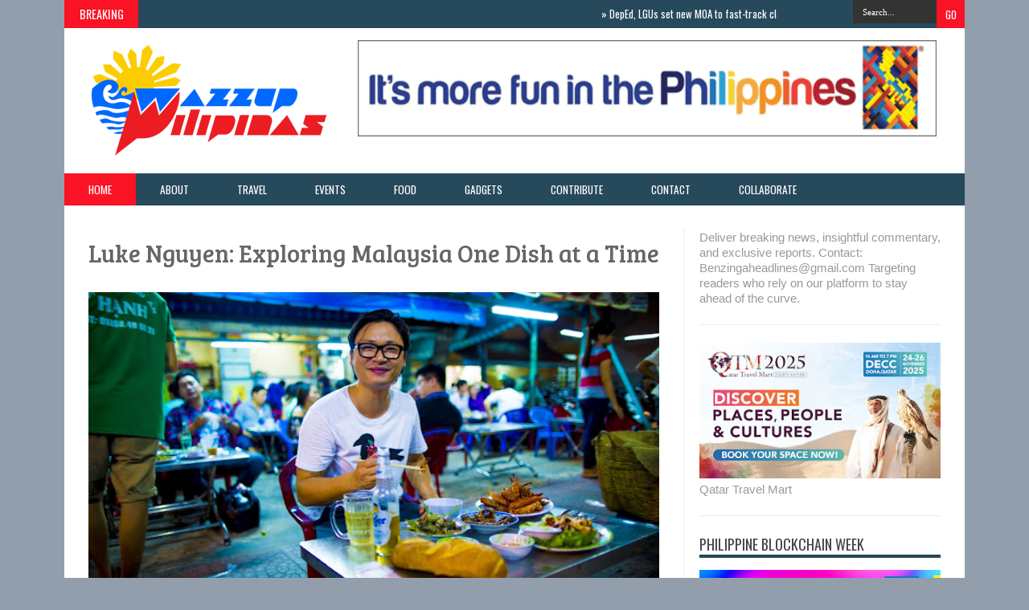

--- FILE ---
content_type: text/html; charset=UTF-8
request_url: https://www.wazzuppilipinas.com/b/stats?m=0&style=BLACK_TRANSPARENT&timeRange=ALL_TIME&token=APq4FmDzjJ1QilsYnm3mcXd5KbEnm4wpYFK9bFkKvdkiNDI2KKh_A9ZbkEQiTaxMmY03MthZhRwdCkiWPNdmXvTxRVTevZADWQ
body_size: 43
content:
{"total":52919230,"sparklineOptions":{"backgroundColor":{"fillOpacity":0.1,"fill":"#000000"},"series":[{"areaOpacity":0.3,"color":"#202020"}]},"sparklineData":[[0,47],[1,61],[2,34],[3,56],[4,37],[5,28],[6,36],[7,100],[8,31],[9,28],[10,30],[11,29],[12,29],[13,30],[14,29],[15,28],[16,73],[17,49],[18,39],[19,40],[20,42],[21,51],[22,76],[23,51],[24,40],[25,44],[26,48],[27,42],[28,70],[29,21]],"nextTickMs":2262}

--- FILE ---
content_type: text/html; charset=utf-8
request_url: https://www.google.com/recaptcha/api2/aframe
body_size: 249
content:
<!DOCTYPE HTML><html><head><meta http-equiv="content-type" content="text/html; charset=UTF-8"></head><body><script nonce="vzqnimdjA38hhFPS0RyGXg">/** Anti-fraud and anti-abuse applications only. See google.com/recaptcha */ try{var clients={'sodar':'https://pagead2.googlesyndication.com/pagead/sodar?'};window.addEventListener("message",function(a){try{if(a.source===window.parent){var b=JSON.parse(a.data);var c=clients[b['id']];if(c){var d=document.createElement('img');d.src=c+b['params']+'&rc='+(localStorage.getItem("rc::a")?sessionStorage.getItem("rc::b"):"");window.document.body.appendChild(d);sessionStorage.setItem("rc::e",parseInt(sessionStorage.getItem("rc::e")||0)+1);localStorage.setItem("rc::h",'1768981188623');}}}catch(b){}});window.parent.postMessage("_grecaptcha_ready", "*");}catch(b){}</script></body></html>